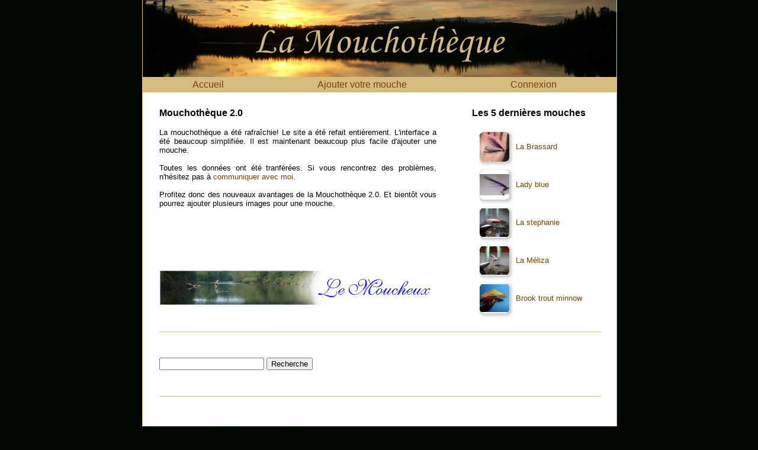

--- FILE ---
content_type: text/html; charset=utf-8
request_url: http://mouchotheque.com/Default.aspx
body_size: 23019
content:


<!DOCTYPE html PUBLIC "-//W3C//DTD XHTML 1.0 Transitional//EN" "http://www.w3.org/TR/xhtml1/DTD/xhtml1-transitional.dtd">
<html xmlns="http://www.w3.org/1999/xhtml" xml:lang="en">
<head><title>
	La Mouchothèque
</title><link rel="SHORTCUT ICON" href="favicon.ico" /><link href="styles.css" rel="stylesheet" type="text/css" />

    <script type="text/javascript">

        var _gaq = _gaq || [];
        _gaq.push(['_setAccount', 'UA-1973496-2']);
        _gaq.push(['_trackPageview']);

        (function () {
            var ga = document.createElement('script'); ga.type = 'text/javascript'; ga.async = true;
            ga.src = ('https:' == document.location.protocol ? 'https://ssl' : 'http://www') + '.google-analytics.com/ga.js';
            var s = document.getElementsByTagName('script')[0]; s.parentNode.insertBefore(ga, s);
        })();

</script>
</head>
<body style="background-color: #010600;">
    <form method="post" action="./Default.aspx" id="form1">
<div class="aspNetHidden">
<input type="hidden" name="__EVENTTARGET" id="__EVENTTARGET" value="" />
<input type="hidden" name="__EVENTARGUMENT" id="__EVENTARGUMENT" value="" />
<input type="hidden" name="__VIEWSTATE" id="__VIEWSTATE" value="/[base64]/VoUMnbpaMBGDs7FyOSM=" />
</div>

<script type="text/javascript">
//<![CDATA[
var theForm = document.forms['form1'];
if (!theForm) {
    theForm = document.form1;
}
function __doPostBack(eventTarget, eventArgument) {
    if (!theForm.onsubmit || (theForm.onsubmit() != false)) {
        theForm.__EVENTTARGET.value = eventTarget;
        theForm.__EVENTARGUMENT.value = eventArgument;
        theForm.submit();
    }
}
//]]>
</script>


<div class="aspNetHidden">

	<input type="hidden" name="__VIEWSTATEGENERATOR" id="__VIEWSTATEGENERATOR" value="CA0B0334" />
	<input type="hidden" name="__EVENTVALIDATION" id="__EVENTVALIDATION" value="/wEdAASQIqjwqMGQqCf7wkCjCkSzyhlHDN25acBMNcp5pxKYriwsUnYE8c+mhFOE6R+I956iUTOzYCh9ckdZp0zWI2e6ah4iD+sr2kurqP0khzgVvjUPeQaArjb8CNqYD8d2b/A=" />
</div>
    <table border="0" cellpadding="0" cellspacing="0" style="background-color:White;">
        <tr>
            <td>
                <img src="/images/newHeader.jpg" width="800" alt="La Mouchothèque" border="0" style="border-left: 1px solid #d5bd81;border-right: 1px solid #d5bd81;" />
            </td>
        </tr>
        <tr>
            <td width="800" align="center" valign="top" style="border-left: 1px solid #d5bd81;border-right: 1px solid #d5bd81;background-color:#d5bd81;color: #774400;">
                <table border="0" cellpadding="4" cellspacing="0" width="800">
                    <tr>
                        <td align="left" width="30" class="menu">&nbsp;</td>
                        <td align="center" class="menu"><a href="/">Accueil</a></td>
                            
                        <td align="center" class="menu"><a href="/MaMouchotheque/Ajouter-Une-Mouche.aspx">Ajouter votre mouche</a></td>
                        <td align="center" class="menu"><a id="LoginStatus1" href="javascript:__doPostBack(&#39;ctl00$LoginStatus1$ctl02&#39;,&#39;&#39;)">Connexion</a></td>
                        <td align="left" width="30" class="menu">&nbsp;</td>
                    </tr>
                </table>
            </td>
        </tr>
        <tr>
            <td width="800" height="600" align="center" valign="top" style="border-left: 1px solid #d5bd81;border-right: 1px solid #d5bd81;">
                
    <br />
    <table border="0" cellpadding="8" cellspacing="0" width="760">
        <tr>
            <th align="left" colspan="1" width="60%">
                Mouchothèque 2.0
            </th>
            <th>&nbsp;</th>
            <th align="center" colspan="1" width="40%">
                Les 5 dernières mouches
            </th>
        </tr>
        <tr>
            <td align="left" colspan="1" class="desc" style="text-align: justify;" valign="top">
                La mouchothèque a été rafraîchie! Le site a été refait entièrement. 
                L'interface a été beaucoup simplifiée. Il est maintenant beaucoup plus facile d'ajouter une mouche. <br /><br />
                Toutes les données ont été tranférées. Si vous rencontrez des problèmes, n'hésitez pas à <a href="maito:admin@mouchotheque.com">communiquer avec moi</a>.
                <br /><br />
                Profitez donc des nouveaux avantages de la Mouchothèque 2.0. Et bientôt vous pourrez ajouter plusieurs images pour une mouche.<br /><br />
                <br />
                <script type="text/javascript"><!--
                    google_ad_client = "pub-9084740866351115";
                    google_ad_width = 468;
                    google_ad_height = 60;
                    google_ad_format = "468x60_as";
                    google_ad_type = "text";
                    google_ad_channel = "";
                    google_color_border = "d5bd81";
                    google_color_bg = "FFFFFF";
                    google_color_link = "000000";
                    google_color_text = "000000";
                    google_color_url = "0000ff";
		                //--></script>
                        <script type="text/javascript" src="http://pagead2.googlesyndication.com/pagead/show_ads.js">
                </script>
                <br /><br />
                <a href="http://www.lemoucheux.ca/" target="_blank"><img src="images/lemoucheux.jpg" alt="La boutique Le Moucheux" title="La boutique Le Moucheux" border="0" /></a>
            </td>
            <td>&nbsp;</td>
            <td align="center" colspan="1" class="desc">
                
                        <table border="0" cellpadding="0" cellspacing="0">
                    
                        <tr>
                            <td><a href='patron.aspx?MoucheId=511'>
                                <img src="getImage.aspx?ImageId=986&size=icon"
                                    border="0" alt="La Brassard" title="La Brassard" /></a></td>
                            <td>&nbsp;</td>
                            <td><a href='/patron.aspx?MoucheId=511'>La Brassard</a></td>
                        </tr>
                    
                        <tr>
                            <td><a href='patron.aspx?MoucheId=507'>
                                <img src="getImage.aspx?ImageId=978&size=icon"
                                    border="0" alt="Lady blue" title="Lady blue" /></a></td>
                            <td>&nbsp;</td>
                            <td><a href='/patron.aspx?MoucheId=507'>Lady blue</a></td>
                        </tr>
                    
                        <tr>
                            <td><a href='patron.aspx?MoucheId=505'>
                                <img src="getImage.aspx?ImageId=974&size=icon"
                                    border="0" alt="La stephanie" title="La stephanie" /></a></td>
                            <td>&nbsp;</td>
                            <td><a href='/patron.aspx?MoucheId=505'>La stephanie</a></td>
                        </tr>
                    
                        <tr>
                            <td><a href='patron.aspx?MoucheId=506'>
                                <img src="getImage.aspx?ImageId=976&size=icon"
                                    border="0" alt="La Méliza" title="La Méliza" /></a></td>
                            <td>&nbsp;</td>
                            <td><a href='/patron.aspx?MoucheId=506'>La Méliza</a></td>
                        </tr>
                    
                        <tr>
                            <td><a href='patron.aspx?MoucheId=504'>
                                <img src="getImage.aspx?ImageId=972&size=icon"
                                    border="0" alt="Brook trout minnow" title="Brook trout minnow" /></a></td>
                            <td>&nbsp;</td>
                            <td><a href='/patron.aspx?MoucheId=504'>Brook trout minnow</a></td>
                        </tr>
                    
                        </table>
                    
                
            </td>
        </tr>
        <tr>
            <td colspan="3"><hr width="100%" size="1" color="#d5bd81" /></td>
        </tr>
    </table>
    <table border="0" cellpadding="8" cellspacing="0" width="760">
        <tr>
            <td align="right" colspan="2">
                <input name="ctl00$cphMainContent$txtSearch" type="text" id="cphMainContent_txtSearch" />
                <input type="submit" name="ctl00$cphMainContent$btnSearch" value="Recherche" id="cphMainContent_btnSearch" />
            </td>
            <td align="right" colspan="2">
                <script type="text/javascript"><!--
                    google_ad_client = "pub-9084740866351115";
                    google_ad_width = 468;
                    google_ad_height = 60;
                    google_ad_format = "468x60_as";
                    google_ad_type = "text";
                    google_ad_channel = "";
                    google_color_border = "d5bd81";
                    google_color_bg = "FFFFFF";
                    google_color_link = "000000";
                    google_color_text = "000000";
                    google_color_url = "0000ff";
		                //--></script>
                <script type="text/javascript" src="http://pagead2.googlesyndication.com/pagead/show_ads.js">
                </script>
            </td>
        </tr>
        <tr>
            <td colspan="4"><hr width="100%" size="1" color="#d5bd81" /></td>
        </tr>
    </table>
    <table border="0" cellpadding="8" cellspacing="0" width="760">
        <tr>
            
                    <td>
                        <table border="0" cellpadding="2" cellspacing="0">
                            <tr>
                                <td align="center">
                                    <a href='categoryView.aspx?CatId=7'>
                                        <img src="images/Autres.jpg" border="0"
                                            alt="Autres" title="Autres" /></a>
                                </td>
                            </tr>
                            <tr>
                                <td align="center">
                                    <a href='categoryView.aspx?CatId=7'>
                                        Autres
                                        (9)</a>
                                </td>
                            </tr>
                        </table>
                    </td>
                
                    <td>
                        <table border="0" cellpadding="2" cellspacing="0">
                            <tr>
                                <td align="center">
                                    <a href='categoryView.aspx?CatId=12'>
                                        <img src="images/Bucktails.jpg" border="0"
                                            alt="Bucktails" title="Bucktails" /></a>
                                </td>
                            </tr>
                            <tr>
                                <td align="center">
                                    <a href='categoryView.aspx?CatId=12'>
                                        Bucktails
                                        (16)</a>
                                </td>
                            </tr>
                        </table>
                    </td>
                
                    <td>
                        <table border="0" cellpadding="2" cellspacing="0">
                            <tr>
                                <td align="center">
                                    <a href='categoryView.aspx?CatId=10'>
                                        <img src="images/Esox.jpg" border="0"
                                            alt="Esox" title="Esox" /></a>
                                </td>
                            </tr>
                            <tr>
                                <td align="center">
                                    <a href='categoryView.aspx?CatId=10'>
                                        Esox
                                        (12)</a>
                                </td>
                            </tr>
                        </table>
                    </td>
                
                    <td>
                        <table border="0" cellpadding="2" cellspacing="0">
                            <tr>
                                <td align="center">
                                    <a href='categoryView.aspx?CatId=1'>
                                        <img src="images/Noyees.jpg" border="0"
                                            alt="Noyées" title="Noyées" /></a>
                                </td>
                            </tr>
                            <tr>
                                <td align="center">
                                    <a href='categoryView.aspx?CatId=1'>
                                        Noyées
                                        (52)</a>
                                </td>
                            </tr>
                        </table>
                    </td>
                
                    </tr>
                    <tr>
                
                    <td>
                        <table border="0" cellpadding="2" cellspacing="0">
                            <tr>
                                <td align="center">
                                    <a href='categoryView.aspx?CatId=5'>
                                        <img src="images/Nymphes.jpg" border="0"
                                            alt="Nymphes" title="Nymphes" /></a>
                                </td>
                            </tr>
                            <tr>
                                <td align="center">
                                    <a href='categoryView.aspx?CatId=5'>
                                        Nymphes
                                        (69)</a>
                                </td>
                            </tr>
                        </table>
                    </td>
                
                    <td>
                        <table border="0" cellpadding="2" cellspacing="0">
                            <tr>
                                <td align="center">
                                    <a href='categoryView.aspx?CatId=11'>
                                        <img src="images/Poppers.jpg" border="0"
                                            alt="Poppers" title="Poppers" /></a>
                                </td>
                            </tr>
                            <tr>
                                <td align="center">
                                    <a href='categoryView.aspx?CatId=11'>
                                        Poppers
                                        (16)</a>
                                </td>
                            </tr>
                        </table>
                    </td>
                
                    <td>
                        <table border="0" cellpadding="2" cellspacing="0">
                            <tr>
                                <td align="center">
                                    <a href='categoryView.aspx?CatId=4'>
                                        <img src="images/Saumons_noyees.jpg" border="0"
                                            alt="Saumons (noyées)" title="Saumons (noyées)" /></a>
                                </td>
                            </tr>
                            <tr>
                                <td align="center">
                                    <a href='categoryView.aspx?CatId=4'>
                                        Saumons (noyées)
                                        (82)</a>
                                </td>
                            </tr>
                        </table>
                    </td>
                
                    <td>
                        <table border="0" cellpadding="2" cellspacing="0">
                            <tr>
                                <td align="center">
                                    <a href='categoryView.aspx?CatId=9'>
                                        <img src="images/Saumons_seches.jpg" border="0"
                                            alt="Saumons (sèches)" title="Saumons (sèches)" /></a>
                                </td>
                            </tr>
                            <tr>
                                <td align="center">
                                    <a href='categoryView.aspx?CatId=9'>
                                        Saumons (sèches)
                                        (22)</a>
                                </td>
                            </tr>
                        </table>
                    </td>
                
                    </tr>
                    <tr>
                
                    <td>
                        <table border="0" cellpadding="2" cellspacing="0">
                            <tr>
                                <td align="center">
                                    <a href='categoryView.aspx?CatId=2'>
                                        <img src="images/Seches.jpg" border="0"
                                            alt="Sèches" title="Sèches" /></a>
                                </td>
                            </tr>
                            <tr>
                                <td align="center">
                                    <a href='categoryView.aspx?CatId=2'>
                                        Sèches
                                        (84)</a>
                                </td>
                            </tr>
                        </table>
                    </td>
                
                    <td>
                        <table border="0" cellpadding="2" cellspacing="0">
                            <tr>
                                <td align="center">
                                    <a href='categoryView.aspx?CatId=3'>
                                        <img src="images/Streamers.jpg" border="0"
                                            alt="Streamers" title="Streamers" /></a>
                                </td>
                            </tr>
                            <tr>
                                <td align="center">
                                    <a href='categoryView.aspx?CatId=3'>
                                        Streamers
                                        (101)</a>
                                </td>
                            </tr>
                        </table>
                    </td>
                
                    <td>
                        <table border="0" cellpadding="2" cellspacing="0">
                            <tr>
                                <td align="center">
                                    <a href='categoryView.aspx?CatId=6'>
                                        <img src="images/Terrestres.jpg" border="0"
                                            alt="Terrestres" title="Terrestres" /></a>
                                </td>
                            </tr>
                            <tr>
                                <td align="center">
                                    <a href='categoryView.aspx?CatId=6'>
                                        Terrestres
                                        (17)</a>
                                </td>
                            </tr>
                        </table>
                    </td>
                
        </tr>
    </table>
    
    <br />

            </td>
        </tr>
        <tr>
            <td width="800" align="center" valign="top" style="border-left: 1px solid #d5bd81;border-right: 1px solid #d5bd81;">
                <script type="text/javascript"><!--
                    google_ad_client = "pub-9084740866351115";
                    google_ad_width = 728;
                    google_ad_height = 90;
                    google_ad_format = "728x90_as";
                    google_ad_type = "text";
                    google_ad_channel = "";
                    google_color_border = "d5bd81";
                    google_color_bg = "FFFFFF";
                    google_color_link = "000000";
                    google_color_text = "000000";
                    google_color_url = "0000ff";
		//--></script>
		<script type="text/javascript"
		  src="http://pagead2.googlesyndication.com/pagead/show_ads.js">
		</script><br /><br />
                <small>La <i>Mouchothèque</i> est une création de <a href="mailto:admin@mouchotheque.com">Pierre Masson</a>. Tout droits réservés.</small><br /><br />
            </td>
        </tr>
    </table>
    </form>
</body>
</html>


--- FILE ---
content_type: text/html; charset=utf-8
request_url: https://www.google.com/recaptcha/api2/aframe
body_size: 266
content:
<!DOCTYPE HTML><html><head><meta http-equiv="content-type" content="text/html; charset=UTF-8"></head><body><script nonce="NbnkhjBEybvGfpMBXbciMg">/** Anti-fraud and anti-abuse applications only. See google.com/recaptcha */ try{var clients={'sodar':'https://pagead2.googlesyndication.com/pagead/sodar?'};window.addEventListener("message",function(a){try{if(a.source===window.parent){var b=JSON.parse(a.data);var c=clients[b['id']];if(c){var d=document.createElement('img');d.src=c+b['params']+'&rc='+(localStorage.getItem("rc::a")?sessionStorage.getItem("rc::b"):"");window.document.body.appendChild(d);sessionStorage.setItem("rc::e",parseInt(sessionStorage.getItem("rc::e")||0)+1);localStorage.setItem("rc::h",'1769127881066');}}}catch(b){}});window.parent.postMessage("_grecaptcha_ready", "*");}catch(b){}</script></body></html>

--- FILE ---
content_type: text/css
request_url: http://mouchotheque.com/styles.css
body_size: 5527
content:
/* Default CSS Stylesheet for a new Web Application project */

#html, body 
{
  FONT-FAMILY: Verdana, Helvetica, sans-serif;
  font-size:medium;
  top: 0px;
  right: 0px;
  bottom: 0px;
  left: 0px;
  width:800px;
  height: 100%;
  margin: auto;
}

/*BODY
{
    BACKGROUND-COLOR: white;
    FONT-FAMILY: Verdana, Helvetica, sans-serif;
    FONT-SIZE: .8em;
    FONT-WEIGHT: normal;
    LETTER-SPACING: normal;
    TEXT-TRANSFORM: none;
    WORD-SPACING: normal;
    margin-top: 0px;
    margin-left: 0px;
    margin-right: 0px;
    margin-bottom: 0px;
}*/

H1, H2, H3, H4, H5, TH, THEAD, TFOOT
{
    COLOR: #000000;
}
H1	{	
	font-family: Verdana, Helvetica, sans-serif;
	font-size:	2em;
	font-weight:	700;
	font-style:	normal;
	text-decoration:	none;
	word-spacing:	normal;
	letter-spacing:	normal;
	text-transform:	none;
	}	
		
H2	{	
	font-family: Verdana, Helvetica, sans-serif;
	font-size:	1.25em;
	font-weight:	700;
	font-style:	normal;
	text-decoration:	none;
	word-spacing:	normal;
	letter-spacing:	normal;
	text-transform:	none;
	}	
		
H3	{	
	font-family: Verdana, Helvetica, sans-serif;
	font-size:	1.58em;
	font-weight:	500;
	font-style:	normal;
	text-decoration:	none;
	word-spacing:	normal;
	letter-spacing:	normal;
	text-transform:	none;
	}	
		
H4	{	
	font-family: Verdana, Helvetica, sans-serif;
	font-size:	1.33em;
	font-weight:	500;
	text-decoration:	none;
	word-spacing:	normal;
	letter-spacing:	normal;
	text-transform:	none;
	}	
		
H5, DT	{	
	font-family: Verdana, Helvetica, sans-serif;
	font-size:	1em;
	font-weight:	700;
	font-style:	normal;
	text-decoration:	none;
	word-spacing:	normal;
	letter-spacing:	normal;
	text-transform:	none;
	}	
		
H6	{	
	font-family: Verdana, Helvetica, sans-serif;
	font-size:	.8em;
	font-weight:	700;
	font-style:	normal;
	text-decoration:	none;
	word-spacing:	normal;
	letter-spacing:	normal;
	text-transform:	none;
	}	
		
TFOOT, THEAD	{	
	font-size:	1em;
	word-spacing:	normal;
	letter-spacing:	normal;
	text-transform:	none;
	font-family: Helvetica, sans-serif;
	}	
		
TH	{	
	vertical-align:	baseline;
	font-size:	1em;
	font-weight:	bold;
	word-spacing:	normal;
	letter-spacing:	normal;
	text-transform:	none;
	font-family: Helvetica, sans-serif;
	}	


A:link	{	
	text-decoration:	none;
	color:	#774400;
	}	
		
A:visited	{	
	text-decoration:	none;
	color:	#774400;
	}	
		
A:active	{	
	text-decoration:	none;
	color:	#ff0000;
	}	
		
A:hover	{	
	text-decoration:	none;
	color:	#ff0000;
	}
	
SMALL	{	
	font-size:	.7em;
	}	

BIG	{	
	font-size:	1.17em;
	}	

BLOCKQUOTE, PRE	{	
	font-family:	Courier New, monospace;
	}	
	

UL LI	{	
	list-style-type:	square ;
	}	

UL LI LI	{	
	list-style-type:	disc;
	}	

UL LI LI LI	{	
	list-style-type:	circle;
	}	
	
OL LI	{	
	list-style-type:	decimal;
	}	

OL OL LI	{	
	list-style-type:	lower-alpha;
	}	

OL OL OL LI	{	
	list-style-type:	lower-roman;
	}	

IMG 	{
	margin-top: 0px;
	margin-left: 0px;
	margin-right: 0px;
	/*border-color: #d5bd81;*/
	}

.IMG2 	{
	margin-top: 5px;
	margin-left: 5px;
	margin-right: 5px;
	margin-bottom: 5px;
	/*border: #d5bd81 1px solid;*/
	}
	
.Super
{
    FONT-FAMILY: Verdana, Helvetica, sans-serif;
    FONT-SIZE: 1.58em;
    FONT-WEIGHT: bold;
    LETTER-SPACING: normal;
    TEXT-TRANSFORM: none;
    WORD-SPACING: normal;
    margin-top: 0px;
    margin-left: 0px;
    margin-right: 0px;
    margin-bottom: 0px;
    COLOR: #774400;
}	

	
.menu
{
    FONT-FAMILY: Verdana, Helvetica, sans-serif;
    FONT-WEIGHT: normal;
    letter-spacing: normal;
    text-transform: none;
    word-spacing: normal;
    margin-top: 0px;
    margin-left: 0px;
    margin-right: 0px;
    margin-bottom: 0px;
    COLOR: #774400;
}	

.label2
{
    FONT-FAMILY: Verdana, Helvetica, sans-serif;
    FONT-SIZE: .7em;
    FONT-WEIGHT: bold;
    LETTER-SPACING: normal;
    TEXT-TRANSFORM: none;
    WORD-SPACING: normal;
    margin-top: 0px;
    margin-left: 0px;
    margin-right: 0px;
    margin-bottom: 0px;
    COLOR: #000000;
}	

.desc2
{
    FONT-FAMILY: Verdana, Helvetica, sans-serif;
    FONT-SIZE: .7em;
    LETTER-SPACING: normal;
    TEXT-TRANSFORM: none;
    WORD-SPACING: normal;
    margin-top: 0px;
    margin-left: 0px;
    margin-right: 0px;
    margin-bottom: 0px;
    COLOR: #000000;
}
	
.label
{
    FONT-FAMILY: Verdana, Helvetica, sans-serif;
    FONT-SIZE: .8em;
    FONT-WEIGHT: bold;
    LETTER-SPACING: normal;
    TEXT-TRANSFORM: none;
    WORD-SPACING: normal;
    margin-top: 0px;
    margin-left: 0px;
    margin-right: 0px;
    margin-bottom: 0px;
    COLOR: #000000;
}	

.desc
{
    FONT-FAMILY: Verdana, Helvetica, sans-serif;
    FONT-SIZE: .8em;
    LETTER-SPACING: normal;
    TEXT-TRANSFORM: none;
    WORD-SPACING: normal;
    margin-top: 0px;
    margin-left: 0px;
    margin-right: 0px;
    margin-bottom: 0px;
    COLOR: #000000;
}

@media print { input.noprint {display:none}}

.autoCompleteList
{
    width: auto;
    margin: 0px 0px 0px 0px;
    padding: 0px 0px 0px 0px;
    background-color:White;
    list-style-type:none;
    font-size:small;
    border: #d5bd81 1px solid;
}

.autoCompleteListItem, .autoCompleteListItem ul, .autoCompleteListItem li
{
    width: auto;
    margin: 0px 0px 0px 0px;
    padding: 0px 0px 0px 0px;
    font-size:small;
    list-style-type:none;
}
